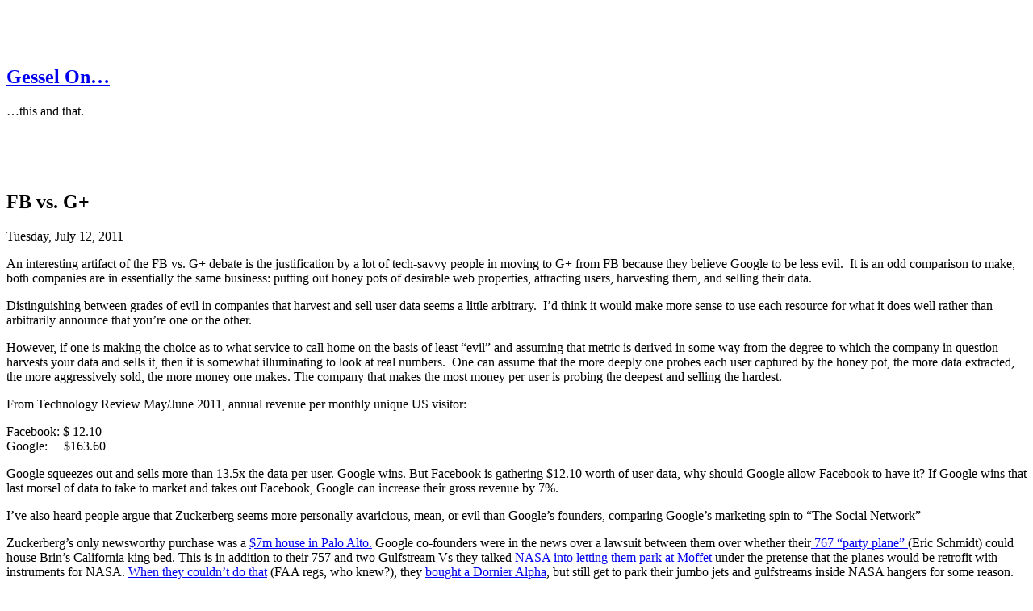

--- FILE ---
content_type: text/html; charset=UTF-8
request_url: https://gessel.blackrosetech.com/2011/07/12/fb-vs-g
body_size: 13115
content:
<!DOCTYPE html>
<html lang="en-US">
<head>
<meta charset="UTF-8">
<meta name="viewport" content="width=device-width, initial-scale=1">
<title>FB vs. G+ | Gessel On...</title>
<link rel="stylesheet" href="https://gessel.blackrosetech.com/wp-content/themes/clean-black/style.css" type="text/css" media="screen" />
<link rel="pingback" href="https://gessel.blackrosetech.com/xmlrpc.php" />

  <meta name='robots' content='max-image-preview:large' />
	<style>img:is([sizes="auto" i], [sizes^="auto," i]) { contain-intrinsic-size: 3000px 1500px }</style>
	<link rel="alternate" type="application/rss+xml" title="Gessel On... &raquo; Feed" href="https://gessel.blackrosetech.com/feed" />
<link rel="alternate" type="application/rss+xml" title="Gessel On... &raquo; Comments Feed" href="https://gessel.blackrosetech.com/comments/feed" />
<link rel="alternate" type="application/rss+xml" title="Gessel On... &raquo; FB vs. G+ Comments Feed" href="https://gessel.blackrosetech.com/2011/07/12/fb-vs-g/feed" />
<script type="text/javascript">
/* <![CDATA[ */
window._wpemojiSettings = {"baseUrl":"https:\/\/gessel.blackrosetech.com\/wp-content\/plugins\/compressed-emoji\/images\/png\/","ext":".png","svgUrl":"https:\/\/gessel.blackrosetech.com\/wp-content\/plugins\/compressed-emoji\/images\/svg\/","svgExt":".svg","source":{"concatemoji":"https:\/\/gessel.blackrosetech.com\/wp-includes\/js\/wp-emoji-release.min.js?ver=6.8.1"}};
/*! This file is auto-generated */
!function(i,n){var o,s,e;function c(e){try{var t={supportTests:e,timestamp:(new Date).valueOf()};sessionStorage.setItem(o,JSON.stringify(t))}catch(e){}}function p(e,t,n){e.clearRect(0,0,e.canvas.width,e.canvas.height),e.fillText(t,0,0);var t=new Uint32Array(e.getImageData(0,0,e.canvas.width,e.canvas.height).data),r=(e.clearRect(0,0,e.canvas.width,e.canvas.height),e.fillText(n,0,0),new Uint32Array(e.getImageData(0,0,e.canvas.width,e.canvas.height).data));return t.every(function(e,t){return e===r[t]})}function u(e,t,n){switch(t){case"flag":return n(e,"\ud83c\udff3\ufe0f\u200d\u26a7\ufe0f","\ud83c\udff3\ufe0f\u200b\u26a7\ufe0f")?!1:!n(e,"\ud83c\uddfa\ud83c\uddf3","\ud83c\uddfa\u200b\ud83c\uddf3")&&!n(e,"\ud83c\udff4\udb40\udc67\udb40\udc62\udb40\udc65\udb40\udc6e\udb40\udc67\udb40\udc7f","\ud83c\udff4\u200b\udb40\udc67\u200b\udb40\udc62\u200b\udb40\udc65\u200b\udb40\udc6e\u200b\udb40\udc67\u200b\udb40\udc7f");case"emoji":return!n(e,"\ud83d\udc26\u200d\ud83d\udd25","\ud83d\udc26\u200b\ud83d\udd25")}return!1}function f(e,t,n){var r="undefined"!=typeof WorkerGlobalScope&&self instanceof WorkerGlobalScope?new OffscreenCanvas(300,150):i.createElement("canvas"),a=r.getContext("2d",{willReadFrequently:!0}),o=(a.textBaseline="top",a.font="600 32px Arial",{});return e.forEach(function(e){o[e]=t(a,e,n)}),o}function t(e){var t=i.createElement("script");t.src=e,t.defer=!0,i.head.appendChild(t)}"undefined"!=typeof Promise&&(o="wpEmojiSettingsSupports",s=["flag","emoji"],n.supports={everything:!0,everythingExceptFlag:!0},e=new Promise(function(e){i.addEventListener("DOMContentLoaded",e,{once:!0})}),new Promise(function(t){var n=function(){try{var e=JSON.parse(sessionStorage.getItem(o));if("object"==typeof e&&"number"==typeof e.timestamp&&(new Date).valueOf()<e.timestamp+604800&&"object"==typeof e.supportTests)return e.supportTests}catch(e){}return null}();if(!n){if("undefined"!=typeof Worker&&"undefined"!=typeof OffscreenCanvas&&"undefined"!=typeof URL&&URL.createObjectURL&&"undefined"!=typeof Blob)try{var e="postMessage("+f.toString()+"("+[JSON.stringify(s),u.toString(),p.toString()].join(",")+"));",r=new Blob([e],{type:"text/javascript"}),a=new Worker(URL.createObjectURL(r),{name:"wpTestEmojiSupports"});return void(a.onmessage=function(e){c(n=e.data),a.terminate(),t(n)})}catch(e){}c(n=f(s,u,p))}t(n)}).then(function(e){for(var t in e)n.supports[t]=e[t],n.supports.everything=n.supports.everything&&n.supports[t],"flag"!==t&&(n.supports.everythingExceptFlag=n.supports.everythingExceptFlag&&n.supports[t]);n.supports.everythingExceptFlag=n.supports.everythingExceptFlag&&!n.supports.flag,n.DOMReady=!1,n.readyCallback=function(){n.DOMReady=!0}}).then(function(){return e}).then(function(){var e;n.supports.everything||(n.readyCallback(),(e=n.source||{}).concatemoji?t(e.concatemoji):e.wpemoji&&e.twemoji&&(t(e.twemoji),t(e.wpemoji)))}))}((window,document),window._wpemojiSettings);
/* ]]> */
</script>
<link rel='stylesheet' id='mci-footnotes-jquery-tooltips-pagelayout-none-css' href='https://gessel.blackrosetech.com/wp-content/plugins/footnotes/css/footnotes-jqttbrpl0.min.css?ver=2.7.3' type='text/css' media='all' />
<style id='wp-emoji-styles-inline-css' type='text/css'>

	img.wp-smiley, img.emoji {
		display: inline !important;
		border: none !important;
		box-shadow: none !important;
		height: 1em !important;
		width: 1em !important;
		margin: 0 0.07em !important;
		vertical-align: -0.1em !important;
		background: none !important;
		padding: 0 !important;
	}
</style>
<link rel='stylesheet' id='wp-block-library-css' href='https://gessel.blackrosetech.com/wp-includes/css/dist/block-library/style.min.css?ver=6.8.1' type='text/css' media='all' />
<style id='classic-theme-styles-inline-css' type='text/css'>
/*! This file is auto-generated */
.wp-block-button__link{color:#fff;background-color:#32373c;border-radius:9999px;box-shadow:none;text-decoration:none;padding:calc(.667em + 2px) calc(1.333em + 2px);font-size:1.125em}.wp-block-file__button{background:#32373c;color:#fff;text-decoration:none}
</style>
<style id='global-styles-inline-css' type='text/css'>
:root{--wp--preset--aspect-ratio--square: 1;--wp--preset--aspect-ratio--4-3: 4/3;--wp--preset--aspect-ratio--3-4: 3/4;--wp--preset--aspect-ratio--3-2: 3/2;--wp--preset--aspect-ratio--2-3: 2/3;--wp--preset--aspect-ratio--16-9: 16/9;--wp--preset--aspect-ratio--9-16: 9/16;--wp--preset--color--black: #000000;--wp--preset--color--cyan-bluish-gray: #abb8c3;--wp--preset--color--white: #ffffff;--wp--preset--color--pale-pink: #f78da7;--wp--preset--color--vivid-red: #cf2e2e;--wp--preset--color--luminous-vivid-orange: #ff6900;--wp--preset--color--luminous-vivid-amber: #fcb900;--wp--preset--color--light-green-cyan: #7bdcb5;--wp--preset--color--vivid-green-cyan: #00d084;--wp--preset--color--pale-cyan-blue: #8ed1fc;--wp--preset--color--vivid-cyan-blue: #0693e3;--wp--preset--color--vivid-purple: #9b51e0;--wp--preset--gradient--vivid-cyan-blue-to-vivid-purple: linear-gradient(135deg,rgba(6,147,227,1) 0%,rgb(155,81,224) 100%);--wp--preset--gradient--light-green-cyan-to-vivid-green-cyan: linear-gradient(135deg,rgb(122,220,180) 0%,rgb(0,208,130) 100%);--wp--preset--gradient--luminous-vivid-amber-to-luminous-vivid-orange: linear-gradient(135deg,rgba(252,185,0,1) 0%,rgba(255,105,0,1) 100%);--wp--preset--gradient--luminous-vivid-orange-to-vivid-red: linear-gradient(135deg,rgba(255,105,0,1) 0%,rgb(207,46,46) 100%);--wp--preset--gradient--very-light-gray-to-cyan-bluish-gray: linear-gradient(135deg,rgb(238,238,238) 0%,rgb(169,184,195) 100%);--wp--preset--gradient--cool-to-warm-spectrum: linear-gradient(135deg,rgb(74,234,220) 0%,rgb(151,120,209) 20%,rgb(207,42,186) 40%,rgb(238,44,130) 60%,rgb(251,105,98) 80%,rgb(254,248,76) 100%);--wp--preset--gradient--blush-light-purple: linear-gradient(135deg,rgb(255,206,236) 0%,rgb(152,150,240) 100%);--wp--preset--gradient--blush-bordeaux: linear-gradient(135deg,rgb(254,205,165) 0%,rgb(254,45,45) 50%,rgb(107,0,62) 100%);--wp--preset--gradient--luminous-dusk: linear-gradient(135deg,rgb(255,203,112) 0%,rgb(199,81,192) 50%,rgb(65,88,208) 100%);--wp--preset--gradient--pale-ocean: linear-gradient(135deg,rgb(255,245,203) 0%,rgb(182,227,212) 50%,rgb(51,167,181) 100%);--wp--preset--gradient--electric-grass: linear-gradient(135deg,rgb(202,248,128) 0%,rgb(113,206,126) 100%);--wp--preset--gradient--midnight: linear-gradient(135deg,rgb(2,3,129) 0%,rgb(40,116,252) 100%);--wp--preset--font-size--small: 13px;--wp--preset--font-size--medium: 20px;--wp--preset--font-size--large: 36px;--wp--preset--font-size--x-large: 42px;--wp--preset--spacing--20: 0.44rem;--wp--preset--spacing--30: 0.67rem;--wp--preset--spacing--40: 1rem;--wp--preset--spacing--50: 1.5rem;--wp--preset--spacing--60: 2.25rem;--wp--preset--spacing--70: 3.38rem;--wp--preset--spacing--80: 5.06rem;--wp--preset--shadow--natural: 6px 6px 9px rgba(0, 0, 0, 0.2);--wp--preset--shadow--deep: 12px 12px 50px rgba(0, 0, 0, 0.4);--wp--preset--shadow--sharp: 6px 6px 0px rgba(0, 0, 0, 0.2);--wp--preset--shadow--outlined: 6px 6px 0px -3px rgba(255, 255, 255, 1), 6px 6px rgba(0, 0, 0, 1);--wp--preset--shadow--crisp: 6px 6px 0px rgba(0, 0, 0, 1);}:where(.is-layout-flex){gap: 0.5em;}:where(.is-layout-grid){gap: 0.5em;}body .is-layout-flex{display: flex;}.is-layout-flex{flex-wrap: wrap;align-items: center;}.is-layout-flex > :is(*, div){margin: 0;}body .is-layout-grid{display: grid;}.is-layout-grid > :is(*, div){margin: 0;}:where(.wp-block-columns.is-layout-flex){gap: 2em;}:where(.wp-block-columns.is-layout-grid){gap: 2em;}:where(.wp-block-post-template.is-layout-flex){gap: 1.25em;}:where(.wp-block-post-template.is-layout-grid){gap: 1.25em;}.has-black-color{color: var(--wp--preset--color--black) !important;}.has-cyan-bluish-gray-color{color: var(--wp--preset--color--cyan-bluish-gray) !important;}.has-white-color{color: var(--wp--preset--color--white) !important;}.has-pale-pink-color{color: var(--wp--preset--color--pale-pink) !important;}.has-vivid-red-color{color: var(--wp--preset--color--vivid-red) !important;}.has-luminous-vivid-orange-color{color: var(--wp--preset--color--luminous-vivid-orange) !important;}.has-luminous-vivid-amber-color{color: var(--wp--preset--color--luminous-vivid-amber) !important;}.has-light-green-cyan-color{color: var(--wp--preset--color--light-green-cyan) !important;}.has-vivid-green-cyan-color{color: var(--wp--preset--color--vivid-green-cyan) !important;}.has-pale-cyan-blue-color{color: var(--wp--preset--color--pale-cyan-blue) !important;}.has-vivid-cyan-blue-color{color: var(--wp--preset--color--vivid-cyan-blue) !important;}.has-vivid-purple-color{color: var(--wp--preset--color--vivid-purple) !important;}.has-black-background-color{background-color: var(--wp--preset--color--black) !important;}.has-cyan-bluish-gray-background-color{background-color: var(--wp--preset--color--cyan-bluish-gray) !important;}.has-white-background-color{background-color: var(--wp--preset--color--white) !important;}.has-pale-pink-background-color{background-color: var(--wp--preset--color--pale-pink) !important;}.has-vivid-red-background-color{background-color: var(--wp--preset--color--vivid-red) !important;}.has-luminous-vivid-orange-background-color{background-color: var(--wp--preset--color--luminous-vivid-orange) !important;}.has-luminous-vivid-amber-background-color{background-color: var(--wp--preset--color--luminous-vivid-amber) !important;}.has-light-green-cyan-background-color{background-color: var(--wp--preset--color--light-green-cyan) !important;}.has-vivid-green-cyan-background-color{background-color: var(--wp--preset--color--vivid-green-cyan) !important;}.has-pale-cyan-blue-background-color{background-color: var(--wp--preset--color--pale-cyan-blue) !important;}.has-vivid-cyan-blue-background-color{background-color: var(--wp--preset--color--vivid-cyan-blue) !important;}.has-vivid-purple-background-color{background-color: var(--wp--preset--color--vivid-purple) !important;}.has-black-border-color{border-color: var(--wp--preset--color--black) !important;}.has-cyan-bluish-gray-border-color{border-color: var(--wp--preset--color--cyan-bluish-gray) !important;}.has-white-border-color{border-color: var(--wp--preset--color--white) !important;}.has-pale-pink-border-color{border-color: var(--wp--preset--color--pale-pink) !important;}.has-vivid-red-border-color{border-color: var(--wp--preset--color--vivid-red) !important;}.has-luminous-vivid-orange-border-color{border-color: var(--wp--preset--color--luminous-vivid-orange) !important;}.has-luminous-vivid-amber-border-color{border-color: var(--wp--preset--color--luminous-vivid-amber) !important;}.has-light-green-cyan-border-color{border-color: var(--wp--preset--color--light-green-cyan) !important;}.has-vivid-green-cyan-border-color{border-color: var(--wp--preset--color--vivid-green-cyan) !important;}.has-pale-cyan-blue-border-color{border-color: var(--wp--preset--color--pale-cyan-blue) !important;}.has-vivid-cyan-blue-border-color{border-color: var(--wp--preset--color--vivid-cyan-blue) !important;}.has-vivid-purple-border-color{border-color: var(--wp--preset--color--vivid-purple) !important;}.has-vivid-cyan-blue-to-vivid-purple-gradient-background{background: var(--wp--preset--gradient--vivid-cyan-blue-to-vivid-purple) !important;}.has-light-green-cyan-to-vivid-green-cyan-gradient-background{background: var(--wp--preset--gradient--light-green-cyan-to-vivid-green-cyan) !important;}.has-luminous-vivid-amber-to-luminous-vivid-orange-gradient-background{background: var(--wp--preset--gradient--luminous-vivid-amber-to-luminous-vivid-orange) !important;}.has-luminous-vivid-orange-to-vivid-red-gradient-background{background: var(--wp--preset--gradient--luminous-vivid-orange-to-vivid-red) !important;}.has-very-light-gray-to-cyan-bluish-gray-gradient-background{background: var(--wp--preset--gradient--very-light-gray-to-cyan-bluish-gray) !important;}.has-cool-to-warm-spectrum-gradient-background{background: var(--wp--preset--gradient--cool-to-warm-spectrum) !important;}.has-blush-light-purple-gradient-background{background: var(--wp--preset--gradient--blush-light-purple) !important;}.has-blush-bordeaux-gradient-background{background: var(--wp--preset--gradient--blush-bordeaux) !important;}.has-luminous-dusk-gradient-background{background: var(--wp--preset--gradient--luminous-dusk) !important;}.has-pale-ocean-gradient-background{background: var(--wp--preset--gradient--pale-ocean) !important;}.has-electric-grass-gradient-background{background: var(--wp--preset--gradient--electric-grass) !important;}.has-midnight-gradient-background{background: var(--wp--preset--gradient--midnight) !important;}.has-small-font-size{font-size: var(--wp--preset--font-size--small) !important;}.has-medium-font-size{font-size: var(--wp--preset--font-size--medium) !important;}.has-large-font-size{font-size: var(--wp--preset--font-size--large) !important;}.has-x-large-font-size{font-size: var(--wp--preset--font-size--x-large) !important;}
:where(.wp-block-post-template.is-layout-flex){gap: 1.25em;}:where(.wp-block-post-template.is-layout-grid){gap: 1.25em;}
:where(.wp-block-columns.is-layout-flex){gap: 2em;}:where(.wp-block-columns.is-layout-grid){gap: 2em;}
:root :where(.wp-block-pullquote){font-size: 1.5em;line-height: 1.6;}
</style>
<link rel='stylesheet' id='bodhi-svgs-attachment-css' href='https://gessel.blackrosetech.com/wp-content/plugins/svg-support/css/svgs-attachment.css' type='text/css' media='all' />
<link rel='stylesheet' id='tablepress-default-css' href='https://gessel.blackrosetech.com/wp-content/plugins/tablepress/css/build/default.css?ver=3.2.6' type='text/css' media='all' />
<style id='tablepress-default-inline-css' type='text/css'>
.tablepress td{font-family:Verdana;font-size:10px;color:#fff!important}.tablepress th,.tablepress .sorting{color:#F0F070!important;font-size:10px;font-family:Verdana}.tablepress>:where(tbody.row-striping)>:nth-child(even)>*{background-color:#000}.tablepress>:where(tbody.row-striping)>:nth-child(odd)>*{background-color:#171717}.tablepress .row-hover tr:hover td{background-color:#3B3B3B!important}.tablepress th,.tablepress .sorting{background-color:#000!important}.tablepress .sorting_asc,.tablepress .sorting_desc{background-color:#525252!important}
</style>
<link rel='stylesheet' id='enlighterjs-css' href='https://gessel.blackrosetech.com/wp-content/plugins/enlighter/cache/enlighterjs.min.css?ver=eRFXO9QvGm4ymwD' type='text/css' media='all' />
<script type="text/javascript" src="https://gessel.blackrosetech.com/wp-includes/js/jquery/jquery.min.js?ver=3.7.1" id="jquery-core-js"></script>
<script type="text/javascript" src="https://gessel.blackrosetech.com/wp-includes/js/jquery/jquery-migrate.min.js?ver=3.4.1" id="jquery-migrate-js"></script>
<script type="text/javascript" src="https://gessel.blackrosetech.com/wp-content/plugins/footnotes/js/jquery.tools.min.js?ver=1.2.7.redacted.2" id="mci-footnotes-jquery-tools-js"></script>
<link rel="EditURI" type="application/rsd+xml" title="RSD" href="https://gessel.blackrosetech.com/xmlrpc.php?rsd" />
<meta name="generator" content="WordPress 6.8.1" />
<link rel='shortlink' href='https://gessel.blackrosetech.com/?p=1522' />
<!-- Advance Canonical URL (Basic) --><link rel="canonical" href="https://gessel.blackrosetech.com/2011/07/12/fb-vs-g"><!-- Advance Canonical URL --><script type="text/javascript">var ajaxurl = "https://gessel.blackrosetech.com/wp-admin/admin-ajax.php";</script>

    <!-- Fooxes Meta Tags. -->
    <meta property="og:locale" content="en_US" />	
    <meta name="twitter:card" content="summary_large_image" />
    <meta property="og:type" content="article" />
    <meta property="article:published_time" content="2011-07-12T00:00:00+0000" />    
    <meta property="article:modified_time" content="2025-11-24T00:00:00+0000" />    
    <meta property="article:section" content="Technology,Vanity sites" />
    <meta property="article:tag" content="alpha,California,Computing,desirable web properties,Eric Schmidt,Facebook,Facebook Inc,Federal Aviation Administration,Google,Google Inc.,Human-computer interaction,Hypertext,King,Mark Zuckerberg,Mobile Payment,National Aeronautics and Space Administration,Online social networking,Palo Alto,Technology/Internet,United States,USD,World Wide Web" />
    <meta property="og:title" content="FB vs. G+" />
	<meta name="twitter:title" content="FB vs. G+" />
    <meta property="og:description" content="An interesting artifact of the FB vs. G+ debate is the justification by a lot of tech-savvy people in moving to G+ from FB because they believe Google to be less evil.  It is an odd comparison to make, both companies are in essentially the same business: putting out honey pots of desirable web properties, [&hellip;]" />
    <meta name="description" content="An interesting artifact of the FB vs. G+ debate is the justification by a lot of tech-savvy people in moving to G+ from FB because they believe Google to be less evil.  It is an odd comparison to make, both companies are in essentially the same business: putting out honey pots of desirable web properties, [&hellip;]" />
    <meta name="twitter:description" content="An interesting artifact of the FB vs. G+ debate is the justification by a lot of tech-savvy people in moving to G+ from FB because they believe Google to be less evil.  It is an odd comparison to make, both companies are in essentially the same business: putting out honey pots of desirable web properties, [&hellip;]" />
    <meta property="og:site_name" content="Gessel On..." />
    <meta property="og:url" content="https://gessel.blackrosetech.com/2011/07/12/fb-vs-g/" />
    <meta property="og:updated_time" content="2025-11-24T00:00:00+0000" />
    <!-- / Fooxes Meta Tags. -->

    <meta name="ICBM" content="37.4220810, -122.0828934" />
<meta name="dcterms.title" content="Gessel On... - FB vs. G+" />
<meta name="geo.position" content="37.4220810;-122.0828934" />
<!-- basic svg -->
<link rel="icon" type="image/svg+xml" href="/favicon.svg">

<!-- generics -->
<link rel="icon" href="/favicon-16.png" sizes="16x16">
<link rel="icon" href="/favicon-32.png" sizes="32x32">
<link rel="icon" href="/favicon-48.png" sizes="48x48">
<link rel="icon" href="/favicon-128.png" sizes="128x128">
<link rel="icon" href="/favicon-192.png" sizes="192x192">

<!-- .ico files -->
<link rel="icon" href="/favicon.ico" type="image/x-icon" />
<link rel="shortcut icon" href="/favicon.ico" type="image/x-icon" />

<!-- Android -->
<link rel="shortcut icon" href="/favicon-192.png" sizes="192x192">
<link rel="manifest" href="/manifest.json" />

<!-- iOS -->
<link rel="apple-touch-icon" href="/favicon-76.png" sizes="76x76">
<link rel="apple-touch-icon" href="/favicon-120.png" sizes="120x120">
<link rel="apple-touch-icon" href="/favicon-152.png" sizes="152x152">
<link rel="apple-touch-icon" href="/favicon-167.png" sizes="167x167">
<link rel="apple-touch-icon" href="/favicon-180.png" sizes="180x180">
<link rel="mask-icon" href="/favicon.svg" color="#693738">

<!-- Windows --> 
<meta name="msapplication-config" content="/browserconfig.xml" />


		<style type="text/css" id="wp-custom-css">
			code {
font-size: 11px;
background-color: #333333;
 margin-right: auto;
 line-height: 100%;
word-wrap: break-word;
white-space: pre;
white-space: -moz-pre-wrap; 
white-space: pre-wrap;
 } 

pre {
font-size: 11px;
 margin-right: auto;
 line-height: 100%;
word-wrap: break-word;
white-space: pre;
white-space: -moz-pre-wrap; 
white-space: pre-wrap;
 } 

		</style>
		
<style type="text/css" media="all">
.footnotes_reference_container {margin-top: 24px !important; margin-bottom: 0px !important;}
.footnote_container_prepare > p {border-bottom: 1px solid #aaaaaa !important;}
.footnote_tooltip { font-size: 13px !important; background-color: #333333 !important; border-width: 1px !important; border-style: solid !important; border-color: #88eeff !important; border-radius: 3px !important; -webkit-box-shadow: 2px 2px 11px #88eeff; -moz-box-shadow: 2px 2px 11px #88eeff; box-shadow: 2px 2px 11px #88eeff;}
.footnote_plugin_tooltip_text  {
 color:#FFC !important;
}

.footnote_container_prepare > p {
	line-height: .75 !important;
}

.footnote_container_prepare > p > span:first-child {
	font-size: 12px !important;
}

.footnote_plugin_text {
 font-size: 12px !important;
}

.footnote_plugin_index {
 font-size: 12px !important;
}

.footnote_plugin_link {
 font-size: 12px !important;
}

</style>
</head>

<body class="wp-singular post-template-default single single-post postid-1522 single-format-standard wp-theme-clean-black">
<div id="wrap">
<br><br><br>
<div id="header">
    <h2><a href="https://gessel.blackrosetech.com/" title="Gessel On&#8230;">Gessel On&#8230;</a></h2>
  <p>&#8230;this and that.</p>  <div style="clear:both;"></div>  
</div>
<br><br><br>
<div style="clear:both;"></div>

<div id="content">
	<div id="homepage">
		<div class="postarea">
			
			<article id="post-1522">
		<h1 class="entry-title">FB vs. G+</h1>
<div class="entry-content">
  <div class="mediumfont"><div class="dateview">
	Tuesday, July 12, 2011&nbsp;</div></div><div style="clear:both;"></div>  <p>An interesting artifact of the FB vs. G+ debate is the justification by a lot of tech-savvy people in moving to G+ from FB because they believe Google to be less evil.  It is an odd comparison to make, both companies are in essentially the same business: putting out honey pots of desirable web properties, attracting users,  harvesting them, and selling their data.</p>
<p>Distinguishing between grades of evil in companies that harvest and sell user data seems a little arbitrary.  I&#8217;d think it would make more sense to use each resource for what it does well rather than arbitrarily announce that you&#8217;re one or the other.</p>
<p>However, if one is making the choice as to what service to call home on the basis of least &#8220;evil&#8221; and assuming that metric is derived in some way from the degree to which the company in question harvests your data and sells it, then it is somewhat illuminating to look at real numbers.  One can assume that the more deeply one probes each  user captured by the honey pot, the more data extracted, the more aggressively sold, the more money one makes.  The company that  makes the most money per user is probing the deepest and selling the hardest.</p>
<p>From Technology Review May/June 2011, annual revenue per monthly unique US visitor:</p>
<p>Facebook: $ 12.10<br />
Google:        $163.60</p>
<p>Google  squeezes out and sells more than 13.5x the data per user.  Google wins. But Facebook is gathering $12.10 worth of user data, why should Google  allow Facebook to have it?  If Google wins that last morsel of data to  take to market and takes out Facebook, Google can increase their gross  revenue by 7%.</p>
<p>I&#8217;ve also heard people argue that Zuckerberg seems more personally avaricious, mean, or evil than Google&#8217;s founders, comparing Google&#8217;s marketing spin to &#8220;The Social Network&#8221;</p>
<p>Zuckerberg&#8217;s only newsworthy purchase was a <a href="https://www.tmz.com/2011/05/06/mark-zuckerberg-7-million-house-that-facebook-bought-palo-alto-girlfriend-saltwater-pool-5-bedrooms-not-renting/">$7m house in Palo Alto.</a> Google co-founders were in the news over a lawsuit between them over  whether their<a href="https://web.archive.org/web/20241011140653/https://www.searchenginewatch.com/2006/07/07/lawsuits-over-the-google-party-jet-arguments-over-bed-sizes-on-board/"> 767 &#8220;party plane&#8221; </a>(Eric Schmidt) could house Brin&#8217;s  California king bed.  This is in addition to their 757 and two Gulfstream Vs they talked <a href="https://web.archive.org/web/20221126032349/https://www.nytimes.com/2007/09/13/technology/13google.html">NASA into letting them park at Moffet </a>under  the pretense that the planes would be retrofit with instruments for  NASA.  <a href="https://archive.nytimes.com/bits.blogs.nytimes.com/2008/10/24/google-founders-fighter-jet-to-fly-nasa-missions/">When they couldn&#8217;t do that</a> (FAA regs, who knew?), they <a href="https://archive.nytimes.com/bits.blogs.nytimes.com/2008/10/23/a-new-fighter-jet-for-googles-founders/">bought a  Dornier Alpha</a>, but still get to park their jumbo jets and gulfstreams  inside NASA hangers for some reason.  Suck on that, Ellison!</p>
		  </div><!-- .entry-content -->
 <div class="mediumfont"><div class="dateview">Posted at&nbsp;01:25:13 GMT-0700</div><div style="clear:both;"></div></div>	
</article><!-- #post-## -->
<div class="tagscat">
  <p><span class="categorytag">Category</span> : <a href="https://gessel.blackrosetech.com/category/technology" rel="category tag">Technology</a> • <a href="https://gessel.blackrosetech.com/category/vanity-sites" rel="category tag">Vanity sites</a></p>
  <p><span class="categorytag">Tags</span> : <a href="https://gessel.blackrosetech.com/tag/alpha" rel="tag">alpha</a> • <a href="https://gessel.blackrosetech.com/tag/california" rel="tag">California</a> • <a href="https://gessel.blackrosetech.com/tag/computing" rel="tag">Computing</a> • <a href="https://gessel.blackrosetech.com/tag/desirable-web-properties" rel="tag">desirable web properties</a> • <a href="https://gessel.blackrosetech.com/tag/eric-schmidt" rel="tag">Eric Schmidt</a> • <a href="https://gessel.blackrosetech.com/tag/facebook" rel="tag">Facebook</a> • <a href="https://gessel.blackrosetech.com/tag/facebook-inc" rel="tag">Facebook Inc</a> • <a href="https://gessel.blackrosetech.com/tag/federal-aviation-administration" rel="tag">Federal Aviation Administration</a> • <a href="https://gessel.blackrosetech.com/tag/google" rel="tag">Google</a> • <a href="https://gessel.blackrosetech.com/tag/google-inc" rel="tag">Google Inc.</a> • <a href="https://gessel.blackrosetech.com/tag/human-computer-interaction" rel="tag">Human-computer interaction</a> • <a href="https://gessel.blackrosetech.com/tag/hypertext" rel="tag">Hypertext</a> • <a href="https://gessel.blackrosetech.com/tag/king" rel="tag">King</a> • <a href="https://gessel.blackrosetech.com/tag/mark-zuckerberg" rel="tag">Mark Zuckerberg</a> • <a href="https://gessel.blackrosetech.com/tag/mobile-payment" rel="tag">Mobile Payment</a> • <a href="https://gessel.blackrosetech.com/tag/national-aeronautics-and-space-administration" rel="tag">National Aeronautics and Space Administration</a> • <a href="https://gessel.blackrosetech.com/tag/online-social-networking" rel="tag">Online social networking</a> • <a href="https://gessel.blackrosetech.com/tag/palo-alto" rel="tag">Palo Alto</a> • <a href="https://gessel.blackrosetech.com/tag/technologyinternet" rel="tag">Technology/Internet</a> • <a href="https://gessel.blackrosetech.com/tag/united-states" rel="tag">United States</a> • <a href="https://gessel.blackrosetech.com/tag/usd" rel="tag">USD</a> • <a href="https://gessel.blackrosetech.com/tag/world-wide-web" rel="tag">World Wide Web</a></p></div>

			
<div id="thecomments">
	  <div class="headingred">Comments</div>
	<p class="comments">One Response</p>
		<ol class="commentlist">
				<li class="pingback even thread-even depth-1" id="comment-1734">
				<div id="div-comment-1734" class="comment-body">
				<div class="comment-author vcard">
						<cite class="fn"><a href="https://gessel.blackrosetech.com/2011/07/21/eat_rss_gplus" class="url" rel="ugc">Will G+ Eat RSS, or Insist on Sole Ownership? | Gessel On...</a></cite> <span class="says">says:</span>		</div>
		
		<div class="comment-meta commentmetadata">
			<a href="https://gessel.blackrosetech.com/2011/07/12/fb-vs-g#comment-1734">2021 March 20 at 07:40:30</a>		</div>

		<p>[&#8230;] That almost everyone trusts the billionaire playboys who put king sized beds in their 767 party plane as &#8220;do no evil&#8221; paragons of virtue is odd to me, but nothing better validates Erich Fromm&#8217;s thesis than the pseudo-religious idolatry of Google and Apple.  Still, even the True Believers should realize that the founders of these Great Empires are not truly immortal and that even if Google is doing no evil now, it will change hands and those that inherit every search you&#8217;ve ever done, every web page you&#8217;ve ever visited, every email you&#8217;ve ever sent, every phone call you&#8217;ve ever made or received, the audio of every message ever left for you, the GPS traces of every step you&#8217;ve ever taken, every text and chat and tweet might think, say, that Doing Good means something different than you think it does.  One should also remember the Socratic Paradox that renders tautological Google&#8217;s vaunted motto. [&#8230;]</p>

		
				</div>
				</li><!-- #comment-## -->
		</ol>
		<div style="clear:both;"></div></div>

	<div id="respond" class="comment-respond">
		<h3 id="reply-title" class="comment-reply-title">Leave a Reply</h3><p class="must-log-in">You must be <a href="https://gessel.blackrosetech.com/wp-login.php?redirect_to=https%3A%2F%2Fgessel.blackrosetech.com%2F2011%2F07%2F12%2Ffb-vs-g">logged in</a> to post a comment.</p>	</div><!-- #respond -->
	1054 Views
				      
        <div class="wpb-posts-nav">
            <div>
                                    <a href="https://gessel.blackrosetech.com/2011/07/15/cinque-terre">
                        <div>
                            <div class="wpb-posts-nav__thumbnail wpb-posts-nav__next">
                                                            </div>
                        </div>
                        <div>
                            <h4>Cinque Terre</h4>
                        </div>
                    </a>
                            </div>
            <div>
                                    <a href="https://gessel.blackrosetech.com/2011/07/08/italy-at-night">
                        <div>
                            <h4>Italy at Night</h4>
                        </div>
                        <div>
                            <div class="wpb-posts-nav__thumbnail wpb-posts-nav__prev">
                                                            </div>
                        </div>
                    </a>
                            </div>
        </div> <!-- .wpb-posts-nav -->
      
    		  </div>
  </div>
<div id="sidebar">
	
	<div class="gm-map" style="position: relative;height: 150px; width: 300px;"><iframe name="gm-map-1" allowfullscreen src="https://gessel.blackrosetech.com/?geo_mashup_content=render-map&amp;map_data_key=b7aebae29fd3149b41796130a6f2f0f7&amp;height=150&amp;width=300&amp;zoom=5&amp;add_overview_control=false&amp;add_map_type_control=false&amp;add_map_control=false&amp;name=gm-map-1&amp;map_content=contextual&amp;object_ids=1522" style="position: absolute; top: 0; left: 0; width: 100%; height: 100%; border: none; overflow: hidden;"></iframe></div>
		
	<div class="widgetarea">
	
	<ul id="sidebarwidgeted">



		<li id="recent-posts-2" class="widget widget_recent_entries">
		<div class="headingred">Recent Posts</div>
		<ul>
											<li>
					<a href="https://gessel.blackrosetech.com/2026/01/11/generative-spongiform-encephalopathy-gse-the-ai-ouroboros">Generative Spongiform Encephalopathy (GSE): The AI Ouroboros</a>
											<span class="post-date">2026 January 11</span>
									</li>
											<li>
					<a href="https://gessel.blackrosetech.com/2026/01/09/free-your-datas-from-the-tyranny-of-the-organizer">Free your Datas from The Tyranny of the Organizer</a>
											<span class="post-date">2026 January 09</span>
									</li>
											<li>
					<a href="https://gessel.blackrosetech.com/2025/12/16/does-nano-select-the-wrong-syntax-highlighter-but-how-to-know-which">Does nano select the wrong syntax highlighter?  But how to know which?</a>
											<span class="post-date">2025 December 16</span>
									</li>
											<li>
					<a href="https://gessel.blackrosetech.com/2025/11/19/serial-dependencies-are-a-catastrophe-already-starting-to-happen">Serial dependencies are a catastrophe already starting to happen</a>
											<span class="post-date">2025 November 19</span>
									</li>
											<li>
					<a href="https://gessel.blackrosetech.com/2025/09/12/cleaning-up-poor-quality-laser-scans-with-meshlab">Cleaning up poor quality laser scans with Meshlab</a>
											<span class="post-date">2025 September 12</span>
									</li>
											<li>
					<a href="https://gessel.blackrosetech.com/2025/07/29/disappearing-checks-in-wordpress-checkboxes">Disappearing checks in WordPress checkboxes</a>
											<span class="post-date">2025 July 29</span>
									</li>
											<li>
					<a href="https://gessel.blackrosetech.com/2025/03/26/apropos-of-nothing-in-particular">Apropos of nothing in particular&#8230;.</a>
											<span class="post-date">2025 March 26</span>
									</li>
											<li>
					<a href="https://gessel.blackrosetech.com/2025/02/28/treegraph-sh-a-tool-for-generating-pretty-file-structure-graphs">Treegraph.sh a tool for generating pretty file structure graphs</a>
											<span class="post-date">2025 February 28</span>
									</li>
											<li>
					<a href="https://gessel.blackrosetech.com/2025/02/12/final-system-shutdown-after-16-years">FINAL System shutdown after 16 years</a>
											<span class="post-date">2025 February 12</span>
									</li>
											<li>
					<a href="https://gessel.blackrosetech.com/2025/01/18/adding-a-feature-to-mediawiki-wikieditor-formatting">Adding a feature to MediaWiki WikiEditor formatting</a>
											<span class="post-date">2025 January 18</span>
									</li>
					</ul>

		</li>
<li id="categories-2" class="widget widget_categories"><div class="headingred">Categories</div><form action="https://gessel.blackrosetech.com" method="get"><label class="screen-reader-text" for="cat">Categories</label><select  name='cat' id='cat' class='postform'>
	<option value='-1'>Select Category</option>
	<option class="level-0" value="34">Events&nbsp;&nbsp;(21)</option>
	<option class="level-0" value="24">Fabrication&nbsp;&nbsp;(14)</option>
	<option class="level-0" value="22">Films&nbsp;&nbsp;(47)</option>
	<option class="level-0" value="28">Geopost&nbsp;&nbsp;(68)</option>
	<option class="level-1" value="29">&nbsp;&nbsp;&nbsp;Map&nbsp;&nbsp;(16)</option>
	<option class="level-0" value="2662">Latrinalia&nbsp;&nbsp;(4)</option>
	<option class="level-0" value="12">Media&nbsp;&nbsp;(376)</option>
	<option class="level-1" value="13">&nbsp;&nbsp;&nbsp;Audio&nbsp;&nbsp;(8)</option>
	<option class="level-1" value="14">&nbsp;&nbsp;&nbsp;photo&nbsp;&nbsp;(332)</option>
	<option class="level-1" value="9">&nbsp;&nbsp;&nbsp;video&nbsp;&nbsp;(25)</option>
	<option class="level-0" value="7">Odd&nbsp;&nbsp;(100)</option>
	<option class="level-1" value="536">&nbsp;&nbsp;&nbsp;Cats&nbsp;&nbsp;(17)</option>
	<option class="level-1" value="11">&nbsp;&nbsp;&nbsp;Funny&nbsp;&nbsp;(64)</option>
	<option class="level-0" value="6">Politics&nbsp;&nbsp;(49)</option>
	<option class="level-0" value="966">Privacy&nbsp;&nbsp;(21)</option>
	<option class="level-0" value="2">Related Links&nbsp;&nbsp;(38)</option>
	<option class="level-0" value="3">Reviews&nbsp;&nbsp;(142)</option>
	<option class="level-1" value="27">&nbsp;&nbsp;&nbsp;Negative&nbsp;&nbsp;(29)</option>
	<option class="level-1" value="26">&nbsp;&nbsp;&nbsp;Neutral&nbsp;&nbsp;(16)</option>
	<option class="level-1" value="25">&nbsp;&nbsp;&nbsp;Positive&nbsp;&nbsp;(63)</option>
	<option class="level-0" value="965">Security&nbsp;&nbsp;(27)</option>
	<option class="level-0" value="18">SRL&nbsp;&nbsp;(24)</option>
	<option class="level-0" value="10">Technology&nbsp;&nbsp;(225)</option>
	<option class="level-1" value="21">&nbsp;&nbsp;&nbsp;Cell phones&nbsp;&nbsp;(11)</option>
	<option class="level-1" value="2393">&nbsp;&nbsp;&nbsp;Code&nbsp;&nbsp;(14)</option>
	<option class="level-1" value="8">&nbsp;&nbsp;&nbsp;FreeBSD&nbsp;&nbsp;(54)</option>
	<option class="level-1" value="943">&nbsp;&nbsp;&nbsp;HowTo&nbsp;&nbsp;(50)</option>
	<option class="level-1" value="23">&nbsp;&nbsp;&nbsp;Linux&nbsp;&nbsp;(42)</option>
	<option class="level-1" value="32">&nbsp;&nbsp;&nbsp;Self-publishing&nbsp;&nbsp;(15)</option>
	<option class="level-0" value="5">Travel&nbsp;&nbsp;(277)</option>
	<option class="level-1" value="15">&nbsp;&nbsp;&nbsp;Hotels&nbsp;&nbsp;(9)</option>
	<option class="level-1" value="342">&nbsp;&nbsp;&nbsp;Mil&nbsp;&nbsp;(14)</option>
	<option class="level-1" value="19">&nbsp;&nbsp;&nbsp;Places&nbsp;&nbsp;(119)</option>
	<option class="level-1" value="17">&nbsp;&nbsp;&nbsp;Planes&nbsp;&nbsp;(60)</option>
	<option class="level-1" value="16">&nbsp;&nbsp;&nbsp;Rental cars&nbsp;&nbsp;(58)</option>
	<option class="level-1" value="20">&nbsp;&nbsp;&nbsp;Restaurants&nbsp;&nbsp;(15)</option>
	<option class="level-0" value="31">Twitter&nbsp;&nbsp;(72)</option>
	<option class="level-0" value="1">Uncategorized&nbsp;&nbsp;(20)</option>
	<option class="level-0" value="33">Vanity sites&nbsp;&nbsp;(8)</option>
	<option class="level-0" value="4">Weather&nbsp;&nbsp;(28)</option>
</select>
</form><script type="text/javascript">
/* <![CDATA[ */

(function() {
	var dropdown = document.getElementById( "cat" );
	function onCatChange() {
		if ( dropdown.options[ dropdown.selectedIndex ].value > 0 ) {
			dropdown.parentNode.submit();
		}
	}
	dropdown.onchange = onCatChange;
})();

/* ]]> */
</script>
</li>
<li id="linkcat-1054" class="widget widget_links"><div class="headingred">Links</div>
	<ul class='xoxo blogroll'>
<li><a href="https://gessel.blackrosetech.com/about" rel="me">about</a></li>
<li><a href="https://gessel.blackrosetech.com/geo-posting" title="Map those posts">Geo Posts</a></li>
<li><a href="https://perennialhse.com/" rel="contact met colleague co-resident sweetheart" title="QHSE consulting for ISO certification" target="_blank">Green Perennial QHSE Consulting</a></li>
<li><a href="https://gessel.blackrosetech.com/privacy-policy" title="Privacy Policy">Privacy Policy</a></li>
<li><a href="https://gessel.blackrosetech.com/terms" title="Terms of use">TOU</a></li>

	</ul>
</li>

<li id="wpes_search_widget-2" class="widget wp_es_search_form_widget"><div class="headingred">Search</div><form  role="search" method="get" class="search-form " action="https://gessel.blackrosetech.com/">
		<label>
		    <span class="screen-reader-text">Search for:</span>
		    <input type="search" class="search-field " placeholder="Search …" value="" name="s" />
		</label>
		<input type="submit" class="search-submit " value="Search" /></form></li>
<li id="archives-2" class="widget widget_archive"><div class="headingred">Archives</div>		<label class="screen-reader-text" for="archives-dropdown-2">Archives</label>
		<select id="archives-dropdown-2" name="archive-dropdown">
			
			<option value="">Select Month</option>
				<option value='https://gessel.blackrosetech.com/2026/01'> January 2026 &nbsp;(2)</option>
	<option value='https://gessel.blackrosetech.com/2025/12'> December 2025 &nbsp;(1)</option>
	<option value='https://gessel.blackrosetech.com/2025/11'> November 2025 &nbsp;(1)</option>
	<option value='https://gessel.blackrosetech.com/2025/09'> September 2025 &nbsp;(1)</option>
	<option value='https://gessel.blackrosetech.com/2025/07'> July 2025 &nbsp;(1)</option>
	<option value='https://gessel.blackrosetech.com/2025/03'> March 2025 &nbsp;(1)</option>
	<option value='https://gessel.blackrosetech.com/2025/02'> February 2025 &nbsp;(2)</option>
	<option value='https://gessel.blackrosetech.com/2025/01'> January 2025 &nbsp;(4)</option>
	<option value='https://gessel.blackrosetech.com/2024/09'> September 2024 &nbsp;(1)</option>
	<option value='https://gessel.blackrosetech.com/2024/04'> April 2024 &nbsp;(2)</option>
	<option value='https://gessel.blackrosetech.com/2024/03'> March 2024 &nbsp;(1)</option>
	<option value='https://gessel.blackrosetech.com/2024/02'> February 2024 &nbsp;(1)</option>
	<option value='https://gessel.blackrosetech.com/2023/10'> October 2023 &nbsp;(1)</option>
	<option value='https://gessel.blackrosetech.com/2023/08'> August 2023 &nbsp;(2)</option>
	<option value='https://gessel.blackrosetech.com/2023/07'> July 2023 &nbsp;(2)</option>
	<option value='https://gessel.blackrosetech.com/2023/06'> June 2023 &nbsp;(1)</option>
	<option value='https://gessel.blackrosetech.com/2023/05'> May 2023 &nbsp;(3)</option>
	<option value='https://gessel.blackrosetech.com/2023/04'> April 2023 &nbsp;(1)</option>
	<option value='https://gessel.blackrosetech.com/2023/02'> February 2023 &nbsp;(1)</option>
	<option value='https://gessel.blackrosetech.com/2023/01'> January 2023 &nbsp;(2)</option>
	<option value='https://gessel.blackrosetech.com/2022/12'> December 2022 &nbsp;(1)</option>
	<option value='https://gessel.blackrosetech.com/2022/09'> September 2022 &nbsp;(1)</option>
	<option value='https://gessel.blackrosetech.com/2022/06'> June 2022 &nbsp;(2)</option>
	<option value='https://gessel.blackrosetech.com/2022/04'> April 2022 &nbsp;(1)</option>
	<option value='https://gessel.blackrosetech.com/2021/11'> November 2021 &nbsp;(1)</option>
	<option value='https://gessel.blackrosetech.com/2021/09'> September 2021 &nbsp;(1)</option>
	<option value='https://gessel.blackrosetech.com/2021/06'> June 2021 &nbsp;(1)</option>
	<option value='https://gessel.blackrosetech.com/2021/03'> March 2021 &nbsp;(2)</option>
	<option value='https://gessel.blackrosetech.com/2021/01'> January 2021 &nbsp;(1)</option>
	<option value='https://gessel.blackrosetech.com/2020/12'> December 2020 &nbsp;(2)</option>
	<option value='https://gessel.blackrosetech.com/2020/09'> September 2020 &nbsp;(2)</option>
	<option value='https://gessel.blackrosetech.com/2020/08'> August 2020 &nbsp;(1)</option>
	<option value='https://gessel.blackrosetech.com/2020/07'> July 2020 &nbsp;(1)</option>
	<option value='https://gessel.blackrosetech.com/2020/05'> May 2020 &nbsp;(1)</option>
	<option value='https://gessel.blackrosetech.com/2019/11'> November 2019 &nbsp;(2)</option>
	<option value='https://gessel.blackrosetech.com/2019/06'> June 2019 &nbsp;(2)</option>
	<option value='https://gessel.blackrosetech.com/2019/05'> May 2019 &nbsp;(1)</option>
	<option value='https://gessel.blackrosetech.com/2019/01'> January 2019 &nbsp;(1)</option>
	<option value='https://gessel.blackrosetech.com/2018/09'> September 2018 &nbsp;(1)</option>
	<option value='https://gessel.blackrosetech.com/2018/06'> June 2018 &nbsp;(1)</option>
	<option value='https://gessel.blackrosetech.com/2018/02'> February 2018 &nbsp;(1)</option>
	<option value='https://gessel.blackrosetech.com/2018/01'> January 2018 &nbsp;(1)</option>
	<option value='https://gessel.blackrosetech.com/2017/12'> December 2017 &nbsp;(2)</option>
	<option value='https://gessel.blackrosetech.com/2017/11'> November 2017 &nbsp;(1)</option>
	<option value='https://gessel.blackrosetech.com/2017/08'> August 2017 &nbsp;(1)</option>
	<option value='https://gessel.blackrosetech.com/2017/06'> June 2017 &nbsp;(1)</option>
	<option value='https://gessel.blackrosetech.com/2016/07'> July 2016 &nbsp;(1)</option>
	<option value='https://gessel.blackrosetech.com/2016/06'> June 2016 &nbsp;(1)</option>
	<option value='https://gessel.blackrosetech.com/2016/03'> March 2016 &nbsp;(1)</option>
	<option value='https://gessel.blackrosetech.com/2016/02'> February 2016 &nbsp;(1)</option>
	<option value='https://gessel.blackrosetech.com/2016/01'> January 2016 &nbsp;(1)</option>
	<option value='https://gessel.blackrosetech.com/2015/12'> December 2015 &nbsp;(2)</option>
	<option value='https://gessel.blackrosetech.com/2015/09'> September 2015 &nbsp;(4)</option>
	<option value='https://gessel.blackrosetech.com/2015/08'> August 2015 &nbsp;(3)</option>
	<option value='https://gessel.blackrosetech.com/2015/07'> July 2015 &nbsp;(7)</option>
	<option value='https://gessel.blackrosetech.com/2015/06'> June 2015 &nbsp;(2)</option>
	<option value='https://gessel.blackrosetech.com/2015/02'> February 2015 &nbsp;(5)</option>
	<option value='https://gessel.blackrosetech.com/2015/01'> January 2015 &nbsp;(1)</option>
	<option value='https://gessel.blackrosetech.com/2014/12'> December 2014 &nbsp;(6)</option>
	<option value='https://gessel.blackrosetech.com/2014/11'> November 2014 &nbsp;(2)</option>
	<option value='https://gessel.blackrosetech.com/2014/08'> August 2014 &nbsp;(2)</option>
	<option value='https://gessel.blackrosetech.com/2014/06'> June 2014 &nbsp;(1)</option>
	<option value='https://gessel.blackrosetech.com/2014/03'> March 2014 &nbsp;(1)</option>
	<option value='https://gessel.blackrosetech.com/2013/12'> December 2013 &nbsp;(2)</option>
	<option value='https://gessel.blackrosetech.com/2013/11'> November 2013 &nbsp;(4)</option>
	<option value='https://gessel.blackrosetech.com/2013/10'> October 2013 &nbsp;(2)</option>
	<option value='https://gessel.blackrosetech.com/2013/07'> July 2013 &nbsp;(1)</option>
	<option value='https://gessel.blackrosetech.com/2013/03'> March 2013 &nbsp;(4)</option>
	<option value='https://gessel.blackrosetech.com/2013/02'> February 2013 &nbsp;(4)</option>
	<option value='https://gessel.blackrosetech.com/2013/01'> January 2013 &nbsp;(7)</option>
	<option value='https://gessel.blackrosetech.com/2012/09'> September 2012 &nbsp;(1)</option>
	<option value='https://gessel.blackrosetech.com/2012/08'> August 2012 &nbsp;(4)</option>
	<option value='https://gessel.blackrosetech.com/2012/07'> July 2012 &nbsp;(1)</option>
	<option value='https://gessel.blackrosetech.com/2012/06'> June 2012 &nbsp;(4)</option>
	<option value='https://gessel.blackrosetech.com/2012/05'> May 2012 &nbsp;(13)</option>
	<option value='https://gessel.blackrosetech.com/2012/04'> April 2012 &nbsp;(3)</option>
	<option value='https://gessel.blackrosetech.com/2012/03'> March 2012 &nbsp;(4)</option>
	<option value='https://gessel.blackrosetech.com/2012/02'> February 2012 &nbsp;(5)</option>
	<option value='https://gessel.blackrosetech.com/2012/01'> January 2012 &nbsp;(5)</option>
	<option value='https://gessel.blackrosetech.com/2011/12'> December 2011 &nbsp;(4)</option>
	<option value='https://gessel.blackrosetech.com/2011/11'> November 2011 &nbsp;(10)</option>
	<option value='https://gessel.blackrosetech.com/2011/10'> October 2011 &nbsp;(12)</option>
	<option value='https://gessel.blackrosetech.com/2011/09'> September 2011 &nbsp;(11)</option>
	<option value='https://gessel.blackrosetech.com/2011/08'> August 2011 &nbsp;(9)</option>
	<option value='https://gessel.blackrosetech.com/2011/07'> July 2011 &nbsp;(10)</option>
	<option value='https://gessel.blackrosetech.com/2011/06'> June 2011 &nbsp;(8)</option>
	<option value='https://gessel.blackrosetech.com/2011/05'> May 2011 &nbsp;(7)</option>
	<option value='https://gessel.blackrosetech.com/2011/04'> April 2011 &nbsp;(4)</option>
	<option value='https://gessel.blackrosetech.com/2011/03'> March 2011 &nbsp;(9)</option>
	<option value='https://gessel.blackrosetech.com/2011/02'> February 2011 &nbsp;(12)</option>
	<option value='https://gessel.blackrosetech.com/2011/01'> January 2011 &nbsp;(11)</option>
	<option value='https://gessel.blackrosetech.com/2010/12'> December 2010 &nbsp;(11)</option>
	<option value='https://gessel.blackrosetech.com/2010/11'> November 2010 &nbsp;(4)</option>
	<option value='https://gessel.blackrosetech.com/2010/09'> September 2010 &nbsp;(16)</option>
	<option value='https://gessel.blackrosetech.com/2010/08'> August 2010 &nbsp;(9)</option>
	<option value='https://gessel.blackrosetech.com/2010/07'> July 2010 &nbsp;(7)</option>
	<option value='https://gessel.blackrosetech.com/2010/06'> June 2010 &nbsp;(11)</option>
	<option value='https://gessel.blackrosetech.com/2010/05'> May 2010 &nbsp;(10)</option>
	<option value='https://gessel.blackrosetech.com/2010/04'> April 2010 &nbsp;(13)</option>
	<option value='https://gessel.blackrosetech.com/2010/03'> March 2010 &nbsp;(7)</option>
	<option value='https://gessel.blackrosetech.com/2010/02'> February 2010 &nbsp;(9)</option>
	<option value='https://gessel.blackrosetech.com/2010/01'> January 2010 &nbsp;(14)</option>
	<option value='https://gessel.blackrosetech.com/2009/12'> December 2009 &nbsp;(13)</option>
	<option value='https://gessel.blackrosetech.com/2009/11'> November 2009 &nbsp;(10)</option>
	<option value='https://gessel.blackrosetech.com/2009/10'> October 2009 &nbsp;(8)</option>
	<option value='https://gessel.blackrosetech.com/2009/09'> September 2009 &nbsp;(12)</option>
	<option value='https://gessel.blackrosetech.com/2009/08'> August 2009 &nbsp;(15)</option>
	<option value='https://gessel.blackrosetech.com/2009/07'> July 2009 &nbsp;(15)</option>
	<option value='https://gessel.blackrosetech.com/2009/06'> June 2009 &nbsp;(12)</option>
	<option value='https://gessel.blackrosetech.com/2009/05'> May 2009 &nbsp;(23)</option>
	<option value='https://gessel.blackrosetech.com/2009/04'> April 2009 &nbsp;(15)</option>
	<option value='https://gessel.blackrosetech.com/2009/03'> March 2009 &nbsp;(9)</option>
	<option value='https://gessel.blackrosetech.com/2009/02'> February 2009 &nbsp;(10)</option>
	<option value='https://gessel.blackrosetech.com/2009/01'> January 2009 &nbsp;(13)</option>
	<option value='https://gessel.blackrosetech.com/2008/12'> December 2008 &nbsp;(16)</option>
	<option value='https://gessel.blackrosetech.com/2008/11'> November 2008 &nbsp;(12)</option>
	<option value='https://gessel.blackrosetech.com/2008/10'> October 2008 &nbsp;(13)</option>
	<option value='https://gessel.blackrosetech.com/2008/09'> September 2008 &nbsp;(8)</option>
	<option value='https://gessel.blackrosetech.com/2008/08'> August 2008 &nbsp;(7)</option>
	<option value='https://gessel.blackrosetech.com/2008/07'> July 2008 &nbsp;(8)</option>
	<option value='https://gessel.blackrosetech.com/2008/06'> June 2008 &nbsp;(17)</option>
	<option value='https://gessel.blackrosetech.com/2008/05'> May 2008 &nbsp;(19)</option>
	<option value='https://gessel.blackrosetech.com/2008/04'> April 2008 &nbsp;(12)</option>
	<option value='https://gessel.blackrosetech.com/2008/03'> March 2008 &nbsp;(3)</option>
	<option value='https://gessel.blackrosetech.com/2008/02'> February 2008 &nbsp;(5)</option>
	<option value='https://gessel.blackrosetech.com/2008/01'> January 2008 &nbsp;(22)</option>
	<option value='https://gessel.blackrosetech.com/2007/12'> December 2007 &nbsp;(13)</option>
	<option value='https://gessel.blackrosetech.com/2007/11'> November 2007 &nbsp;(13)</option>
	<option value='https://gessel.blackrosetech.com/2007/10'> October 2007 &nbsp;(17)</option>
	<option value='https://gessel.blackrosetech.com/2007/09'> September 2007 &nbsp;(35)</option>
	<option value='https://gessel.blackrosetech.com/2007/08'> August 2007 &nbsp;(22)</option>
	<option value='https://gessel.blackrosetech.com/2007/07'> July 2007 &nbsp;(17)</option>
	<option value='https://gessel.blackrosetech.com/2007/06'> June 2007 &nbsp;(3)</option>

		</select>

			<script type="text/javascript">
/* <![CDATA[ */

(function() {
	var dropdown = document.getElementById( "archives-dropdown-2" );
	function onSelectChange() {
		if ( dropdown.options[ dropdown.selectedIndex ].value !== '' ) {
			document.location.href = this.options[ this.selectedIndex ].value;
		}
	}
	dropdown.onchange = onSelectChange;
})();

/* ]]> */
</script>
</li>
<li id="calendar-2" class="widget widget_calendar"><div class="headingred">Post History</div><div id="calendar_wrap" class="calendar_wrap"><table id="wp-calendar" class="wp-calendar-table">
	<caption>July 2011</caption>
	<thead>
	<tr>
		<th scope="col" aria-label="Monday">M</th>
		<th scope="col" aria-label="Tuesday">T</th>
		<th scope="col" aria-label="Wednesday">W</th>
		<th scope="col" aria-label="Thursday">T</th>
		<th scope="col" aria-label="Friday">F</th>
		<th scope="col" aria-label="Saturday">S</th>
		<th scope="col" aria-label="Sunday">S</th>
	</tr>
	</thead>
	<tbody>
	<tr>
		<td colspan="4" class="pad">&nbsp;</td><td>1</td><td><a href="https://gessel.blackrosetech.com/2011/07/02" aria-label="Posts published on July 2, 2011">2</a></td><td>3</td>
	</tr>
	<tr>
		<td>4</td><td><a href="https://gessel.blackrosetech.com/2011/07/05" aria-label="Posts published on July 5, 2011">5</a></td><td>6</td><td>7</td><td><a href="https://gessel.blackrosetech.com/2011/07/08" aria-label="Posts published on July 8, 2011">8</a></td><td>9</td><td>10</td>
	</tr>
	<tr>
		<td>11</td><td><a href="https://gessel.blackrosetech.com/2011/07/12" aria-label="Posts published on July 12, 2011">12</a></td><td>13</td><td>14</td><td><a href="https://gessel.blackrosetech.com/2011/07/15" aria-label="Posts published on July 15, 2011">15</a></td><td>16</td><td><a href="https://gessel.blackrosetech.com/2011/07/17" aria-label="Posts published on July 17, 2011">17</a></td>
	</tr>
	<tr>
		<td>18</td><td>19</td><td>20</td><td><a href="https://gessel.blackrosetech.com/2011/07/21" aria-label="Posts published on July 21, 2011">21</a></td><td>22</td><td>23</td><td>24</td>
	</tr>
	<tr>
		<td>25</td><td>26</td><td>27</td><td>28</td><td>29</td><td>30</td><td><a href="https://gessel.blackrosetech.com/2011/07/31" aria-label="Posts published on July 31, 2011">31</a></td>
	</tr>
	</tbody>
	</table><nav aria-label="Previous and next months" class="wp-calendar-nav">
		<span class="wp-calendar-nav-prev"><a href="https://gessel.blackrosetech.com/2011/06">&laquo; Jun</a></span>
		<span class="pad">&nbsp;</span>
		<span class="wp-calendar-nav-next"><a href="https://gessel.blackrosetech.com/2011/08">Aug &raquo;</a></span>
	</nav></div></li>



	</ul>
	
	</div>
	
</div>		
</div>
<!-- begin footer -->
<div style="clear:both;"></div>
<div id ="footer">Proudly powered by <a href="http://wordpress.org">WordPress</a> and <a href="http://hellocoding.wordpress.com">Clean Black</a> Theme <a rel="me" href="https://tribe.net/@david">Join the Fediverse on Mastodon</a></div>
<div style="clear:both;"></div>

</div>
<script type="speculationrules">
{"prefetch":[{"source":"document","where":{"and":[{"href_matches":"\/*"},{"not":{"href_matches":["\/wp-*.php","\/wp-admin\/*","\/wp-content\/uploads\/*","\/wp-content\/*","\/wp-content\/plugins\/*","\/wp-content\/themes\/clean-black\/*","\/*\\?(.+)"]}},{"not":{"selector_matches":"a[rel~=\"nofollow\"]"}},{"not":{"selector_matches":".no-prefetch, .no-prefetch a"}}]},"eagerness":"conservative"}]}
</script>
<script type="text/javascript" src="https://gessel.blackrosetech.com/wp-includes/js/jquery/ui/core.min.js?ver=1.13.3" id="jquery-ui-core-js"></script>
<script type="text/javascript" src="https://gessel.blackrosetech.com/wp-includes/js/jquery/ui/tooltip.min.js?ver=1.13.3" id="jquery-ui-tooltip-js"></script>
<script type="text/javascript" src="https://gessel.blackrosetech.com/wp-content/plugins/lazy-load/js/jquery.sonar.min.js?ver=0.6.1" id="jquery-sonar-js"></script>
<script type="text/javascript" src="https://gessel.blackrosetech.com/wp-content/plugins/lazy-load/js/lazy-load.js?ver=0.6.1" id="wpcom-lazy-load-images-js"></script>
<script type="text/javascript" src="https://gessel.blackrosetech.com/wp-content/plugins/enlighter/cache/enlighterjs.min.js?ver=eRFXO9QvGm4ymwD" id="enlighterjs-js"></script>
<script type="text/javascript" id="enlighterjs-js-after">
/* <![CDATA[ */
!function(e,n){if("undefined"!=typeof EnlighterJS){var o={"selectors":{"block":"pre.EnlighterJSRAW","inline":"code.EnlighterJSRAW"},"options":{"indent":-1,"ampersandCleanup":true,"linehover":false,"rawcodeDbclick":true,"textOverflow":"break","linenumbers":false,"theme":"wpcustom","language":"generic","retainCssClasses":false,"collapse":false,"toolbarOuter":"","toolbarTop":"{BTN_RAW}{BTN_COPY}{BTN_WINDOW}{BTN_WEBSITE}","toolbarBottom":""}};(e.EnlighterJSINIT=function(){EnlighterJS.init(o.selectors.block,o.selectors.inline,o.options)})()}else{(n&&(n.error||n.log)||function(){})("Error: EnlighterJS resources not loaded yet!")}}(window,console);
/* ]]> */
</script>
</body>
</html>


--- FILE ---
content_type: text/html; charset=UTF-8
request_url: https://gessel.blackrosetech.com/?geo_mashup_content=render-map&map_data_key=b7aebae29fd3149b41796130a6f2f0f7&height=150&width=300&zoom=5&add_overview_control=false&add_map_type_control=false&add_map_control=false&name=gm-map-1&map_content=contextual&object_ids=1522
body_size: 949
content:
<!DOCTYPE html>
<html xmlns="http://www.w3.org/1999/xhtml">

	<head>
		<meta http-equiv="content-type" content="text/html; charset=utf-8"/>
	<title>Geo Mashup Map</title>
		<link rel='stylesheet' id='theme-style-css' href='https://gessel.blackrosetech.com/wp-content/themes/clean-black/style.css?ver=6.8.1' type='text/css' media='all' />
<link rel='stylesheet' id='geo-mashup-map-style-css' href='https://gessel.blackrosetech.com/wp-content/plugins/geo-mashup/css/map-style-default.min.css?ver=6.8.1' type='text/css' media='all' />
<link rel='stylesheet' id='openlayers-css' href='https://gessel.blackrosetech.com/wp-content/plugins/geo-mashup/css/ol.min.css?ver=6.5.0' type='text/css' media='all' />
<script type="text/javascript" src="https://gessel.blackrosetech.com/wp-includes/js/jquery/jquery.min.js?ver=3.7.1" id="jquery-core-js"></script>
<script type="text/javascript" src="https://gessel.blackrosetech.com/wp-includes/js/jquery/jquery-migrate.min.js?ver=3.4.1" id="jquery-migrate-js"></script>
<script type="text/javascript" src="https://gessel.blackrosetech.com/wp-content/plugins/geo-mashup/js/mxn/mxn.min.js?ver=1.13.17" id="mxn-js"></script>
<script type="text/javascript" src="https://gessel.blackrosetech.com/wp-content/plugins/geo-mashup/js/mxn/mxn.core.min.js?ver=1.13.17" id="mxn-core-js"></script>
<script type="text/javascript" src="https://cdn.jsdelivr.net/gh/openlayers/openlayers.github.io@master/en/v6.5.0/build/ol.js?ver=6.5.0" id="openlayers-js"></script>
<script type="text/javascript" src="https://gessel.blackrosetech.com/wp-content/plugins/geo-mashup/js/mxn/mxn.openlayers.core.min.js?ver=1.13.17" id="mxn-openlayers-js"></script>
<script type="text/javascript" src="https://gessel.blackrosetech.com/wp-content/plugins/geo-mashup/js/geo-mashup.min.js?ver=1.13.17" id="geo-mashup-js"></script>
<script type="text/javascript" src="https://gessel.blackrosetech.com/wp-content/plugins/geo-mashup/js/taxonomy.min.js?ver=1.13.17" id="geo-mashup-taxonomy-js"></script>
<script type="text/javascript" src="https://gessel.blackrosetech.com/wp-content/plugins/geo-mashup/js/geo-mashup-mxn.min.js?ver=1.13.17" id="geo-mashup-mxn-js"></script>

		<style type="text/css">
			v\:* { behavior:url(#default#VML); }
			#geo-mashup {
				width:100%;
				height:100%;
								background-color: #c0c0c0;
							}
		</style>
	</head>
	<body>
	<div id="geo-mashup" class="gm-map-1">
		<noscript>
			<p>This map requires JavaScript. You may have to enable it in your browser's settings.</p>
		</noscript>
	</div>
	<script type="text/javascript">
GeoMashup.createMap(document.getElementById("geo-mashup"), {"map_control":"GSmallZoomControl","map_type":"G_HYBRID_MAP","zoom":"5","add_overview_control":"false","add_full_screen_control":"false","add_map_type_control":"false","enable_scroll_wheel_zoom":"true","marker_select_info_window":"false","marker_select_highlight":"false","marker_select_center":"true","marker_select_attachments":"true","click_to_load":"false","click_to_load_text":"","marker_default_color":"red","auto_info_open":"false","include_taxonomies":["category"],"map_api":"openlayers","add_map_control":"false","name":"gm-map-1","map_content":"contextual","object_ids":"1522","ajaxurl":"https:\/\/gessel.blackrosetech.com\/wp-admin\/admin-ajax.php","siteurl":"https:\/\/gessel.blackrosetech.com\/","url_path":"https:\/\/gessel.blackrosetech.com\/wp-content\/plugins\/geo-mashup","template_url_path":"https:\/\/gessel.blackrosetech.com\/wp-content\/themes\/clean-black","context_object_id":0,"object_data":{"objects":[{"object_name":"post","object_id":"1522","title":"FB vs. G+","lat":"37.4220810","lng":"-122.0828934","author_name":"David Gessel","terms":{"category":[10,33]}}]},"check_all_label":"Check\/Uncheck All","term_properties":{"category":{"label":"Categories","terms":{"13":{"name":"Audio","parent_id":12,"color":"aqua"},"536":{"name":"Cats","parent_id":7,"color":"aqua"},"21":{"name":"Cell phones","parent_id":10,"color":"aqua"},"2393":{"name":"Code","parent_id":10},"34":{"name":"Events","parent_id":"","color":"aqua"},"24":{"name":"Fabrication","parent_id":"","color":"aqua"},"22":{"name":"Films","parent_id":"","color":"aqua"},"8":{"name":"FreeBSD","parent_id":10,"color":"aqua"},"11":{"name":"Funny","parent_id":7,"color":"aqua"},"28":{"name":"Geopost","parent_id":"","color":"red"},"15":{"name":"Hotels","parent_id":5,"color":"purple"},"943":{"name":"HowTo","parent_id":10,"color":"aqua"},"2662":{"name":"Latrinalia","parent_id":""},"23":{"name":"Linux","parent_id":10,"color":"aqua"},"29":{"name":"Map","parent_id":28,"color":"aqua"},"12":{"name":"Media","parent_id":""},"342":{"name":"Mil","parent_id":5,"color":"aqua"},"27":{"name":"Negative","parent_id":3,"color":"aqua"},"26":{"name":"Neutral","parent_id":3,"color":"aqua"},"7":{"name":"Odd","parent_id":"","color":"aqua"},"14":{"name":"photo","parent_id":12,"color":"aqua"},"19":{"name":"Places","parent_id":5,"color":"fuchsia"},"17":{"name":"Planes","parent_id":5,"color":"aqua"},"6":{"name":"Politics","parent_id":"","color":"aqua"},"25":{"name":"Positive","parent_id":3,"color":"aqua"},"966":{"name":"Privacy","parent_id":"","color":"aqua"},"2":{"name":"Related Links","parent_id":"","color":"aqua"},"16":{"name":"Rental cars","parent_id":5,"color":"aqua"},"20":{"name":"Restaurants","parent_id":5,"color":"silver"},"3":{"name":"Reviews","parent_id":"","color":"aqua"},"965":{"name":"Security","parent_id":"","color":"aqua"},"32":{"name":"Self-publishing","parent_id":10,"color":"aqua"},"18":{"name":"SRL","parent_id":"","color":"aqua"},"10":{"name":"Technology","parent_id":"","color":"aqua"},"5":{"name":"Travel","parent_id":"","color":"fuchsia"},"31":{"name":"Twitter","parent_id":"","color":"aqua"},"1":{"name":"Uncategorized","parent_id":"","color":"aqua"},"33":{"name":"Vanity sites","parent_id":"","color":"aqua"},"9":{"name":"video","parent_id":12,"color":"aqua"},"4":{"name":"Weather","parent_id":"","color":"aqua"}}}}} );
</script>	</body>
</html>
